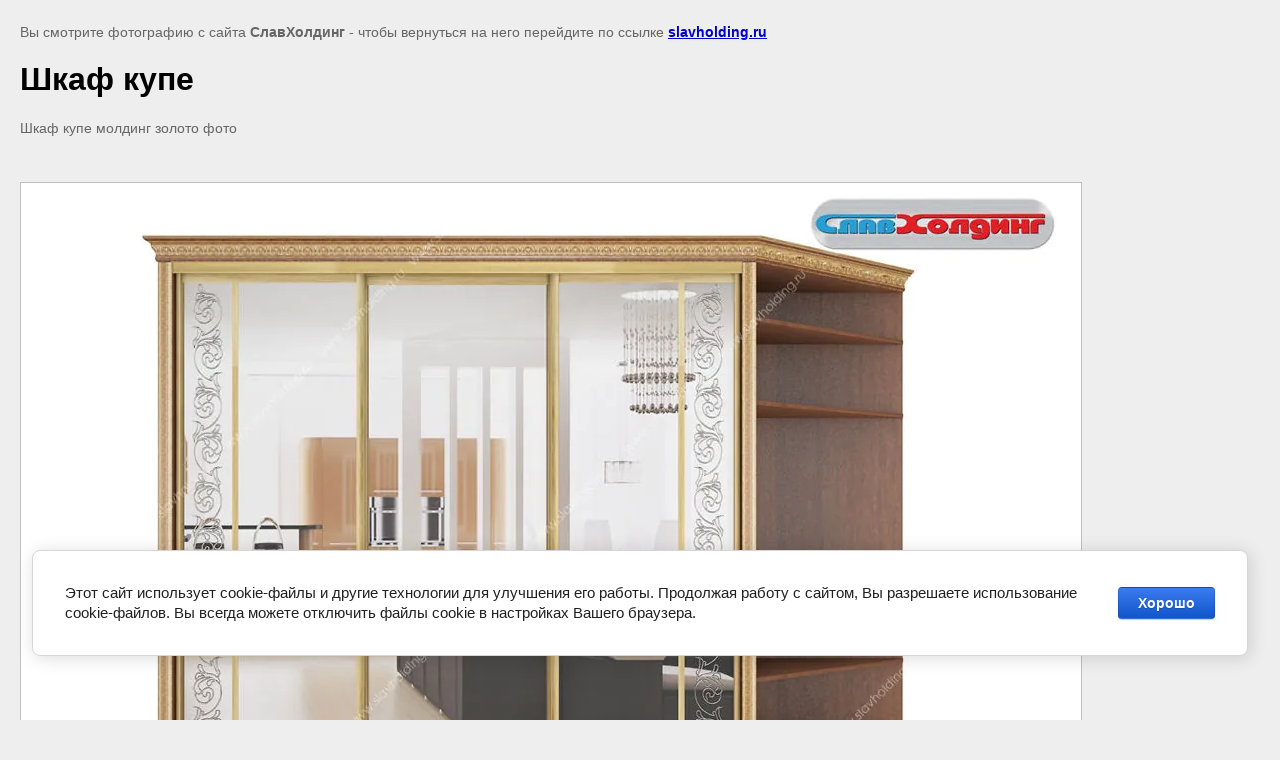

--- FILE ---
content_type: text/html; charset=utf-8
request_url: https://slavholding.ru/galereya_nash_rabot/image/dizayn-proyekt-099
body_size: 2595
content:
<!doctype html>
<html lang="ru">
<head>
	<meta name="yandex-verification" content="b220c3df6ee67fc7" />
<meta name="google-site-verification" content="IL7WQPb_W_2PG19HNOnSsqsi65z1NCwcENalzS_m3Hs" />
<link rel="stylesheet" href="/g/libs/lightgallery-proxy-to-hs/lightgallery.proxy.to.hs.min.css" media="all" async>
<script src="/g/libs/lightgallery-proxy-to-hs/lightgallery.proxy.to.hs.stub.min.js"></script>
<script src="/g/libs/lightgallery-proxy-to-hs/lightgallery.proxy.to.hs.js" async></script>

            <!-- 46b9544ffa2e5e73c3c971fe2ede35a5 -->
            <script src='/shared/s3/js/lang/ru.js'></script>
            <script src='/shared/s3/js/common.min.js'></script>
        <link rel='stylesheet' type='text/css' href='/shared/s3/css/calendar.css' /><link rel="icon" href="/favicon.png" type="image/png">

<!--s3_require-->
<link rel="stylesheet" href="/g/basestyle/1.0.1/cookie.message/cookie.message.css" type="text/css"/>
<link rel="stylesheet" href="/g/s3/lp/lpc.v4/css/styles.css" type="text/css"/>
<link rel="stylesheet" href="/g/s3/lp/cookie.message/__landing_page_content_global.css" type="text/css"/>
<link rel="stylesheet" href="/g/s3/lp/cookie.message/colors_lpc.css" type="text/css"/>
<link rel="stylesheet" href="/g/basestyle/1.0.1/cookie.message/cookie.message.blue.css" type="text/css"/>
<script  src="/g/basestyle/1.0.1/cookie.message/cookie.message.js" async></script>
<!--/s3_require-->

<!--s3_goal-->
<script src="/g/s3/goal/1.0.0/s3.goal.js"></script>
<script>new s3.Goal({map:{"97809":{"goal_id":"97809","object_id":"4198209","event":"submit","system":"metrika","label":"vizvat-zamer-razdvig","code":"anketa"},"98009":{"goal_id":"98009","object_id":"4279209","event":"submit","system":"metrika","label":"pozvonite-razdvig","code":"anketa"}}, goals: [], ecommerce:[]});</script>
<!--/s3_goal-->

	<title>Шкаф купе | Галерея индивидуальных проектов. Мебельная фабрика СлавХолдинг</title>
<!-- assets.top -->
<meta property="og:image" content="https://slavholding.ru/thumb/2/M0grFJrlpdJ9XoI0K8G33w/350r350/d/150217__kupe.jpg">
<meta name="twitter:image" content="https://slavholding.ru/thumb/2/M0grFJrlpdJ9XoI0K8G33w/350r350/d/150217__kupe.jpg">
<meta property="og:image:type" content="image/jpeg">
<meta property="og:image:width" content="350">
<meta property="og:image:height" content="350">
<meta property="og:type" content="website">
<meta property="og:url" content="https://slavholding.ru/galereya_nash_rabot/image/dizayn-proyekt-099">
<meta property="og:site_name" content="Производство корпусной мебели на заказ | СлавХолдинг">
<meta property="fb:admins" content="108666698072742">
<meta property="fb:pages" content="108666698072742">
<meta property="vk:app_id" content="tkslavparket">
<meta name="twitter:card" content="summary">
<!-- /assets.top -->

	<meta name="description" content="Шкаф купе | Галерея индивидуальных проектов. Корпусная мебель выполненная по индивидуальному заказу">
	<meta name="keywords" content="Шкаф купе | корпусная мебель, мебель на заказ, мебель по размерам, индивидуальный интерьер, интерьер">
	<meta name="robots" content="all"/>
	<meta name="revisit-after" content="31 days">
	<meta http-equiv="Content-Type" content="text/html; charset=UTF-8">
	<meta name="viewport" content="width=device-width, initial-scale=1.0, maximum-scale=1.0, user-scalable=no">
	
		<style>
			body {
				background-color: #eee;
				color: #000;
			}
			body, td, div {
				font-size: 14px;
				font-family: arial;
			}
			p {
				color: #666;
			}
			body {
				padding: 10px 20px;
			}
			a.back {
				font-weight: bold;
				color: #0000cc;
				text-decoration: underline;
			}
			img {
				border: 1px solid #c0c0c0;
				max-width: 100%;
				width: auto;
				height: auto;
			}
			h1 {
				font-size: 32px;
			}
		</style>
	
</head>

<body>

<p>Вы смотрите фотографию с сайта <strong>СлавХолдинг</strong> - чтобы вернуться на него перейдите по ссылке <a class="back" href="javascript:history.go(-1)">slavholding.ru</a></p>

<h1>Шкаф купе</h1>

	<div><p>Шкаф купе молдинг золото фото</p></div>
	<br/>
	<br clear=all/>

<img src="/d/150217__kupe.jpg" width="1060" height="750"
	 alt="Шкаф купе"/>

<br/><br/>

&copy; <a class="back" href="https://slavholding.ru/">СлавХолдинг</a>
<br/><br/>


<!-- assets.bottom -->
<!-- </noscript></script></style> -->
<script src="/my/s3/js/site.min.js?1766735747" ></script>
<script src="/my/s3/js/site/defender.min.js?1766735747" ></script>
<script >/*<![CDATA[*/
var megacounter_key="ec72e9181bea0891daca984b9eae550a";
(function(d){
    var s = d.createElement("script");
    s.src = "//counter.megagroup.ru/loader.js?"+new Date().getTime();
    s.async = true;
    d.getElementsByTagName("head")[0].appendChild(s);
})(document);
/*]]>*/</script>
	
		
		
				<!--noindex-->
		<div id="s3-cookie-message" class="s3-cookie-message-wrap">
			<div class="s3-cookie-message">
				<div class="s3-cookie-message__text">
					Этот сайт использует cookie-файлы и другие технологии для улучшения его работы. Продолжая работу с сайтом, Вы разрешаете использование cookie-файлов. Вы всегда можете отключить файлы cookie в настройках Вашего браузера.
				</div>
				<div class="s3-cookie-message__btn">
					<div id="s3-cookie-message__btn" class="g-button">
						Хорошо
					</div>
				</div>
			</div>
		</div>
		<!--/noindex-->
	
	
<script >/*<![CDATA[*/
$ite.start({"sid":666148,"vid":668147,"aid":733604,"stid":4,"cp":21,"active":true,"domain":"slavholding.ru","lang":"ru","trusted":false,"debug":false,"captcha":3,"onetap":[{"provider":"vkontakte","provider_id":"51937000","code_verifier":"MEMQzNzN2TjNNN4MhkN2QYiMzhzhG4NY2jDITYlRTzz"}]});
/*]]>*/</script>
<!-- /assets.bottom -->
</body>
</html>

--- FILE ---
content_type: text/javascript
request_url: https://counter.megagroup.ru/ec72e9181bea0891daca984b9eae550a.js?r=&s=1280*720*24&u=https%3A%2F%2Fslavholding.ru%2Fgalereya_nash_rabot%2Fimage%2Fdizayn-proyekt-099&t=%D0%A8%D0%BA%D0%B0%D1%84%20%D0%BA%D1%83%D0%BF%D0%B5%20%7C%20%D0%93%D0%B0%D0%BB%D0%B5%D1%80%D0%B5%D1%8F%20%D0%B8%D0%BD%D0%B4%D0%B8%D0%B2%D0%B8%D0%B4%D1%83%D0%B0%D0%BB%D1%8C%D0%BD%D1%8B%D1%85%20%D0%BF%D1%80%D0%BE%D0%B5%D0%BA%D1%82%D0%BE%D0%B2.%20%D0%9C%D0%B5%D0%B1%D0%B5%D0%BB%D1%8C%D0%BD%D0%B0%D1%8F%20%D1%84%D0%B0%D0%B1%D1%80%D0%B8%D0%BA%D0%B0%20%D0%A1%D0%BB%D0%B0%D0%B2%D0%A5%D0%BE%D0%BB%D0%B4%D0%B8%D0%BD%D0%B3&fv=0,0&en=1&rld=0&fr=0&callback=_sntnl1768263102573&1768263102573
body_size: 96
content:
//:1
_sntnl1768263102573({date:"Tue, 13 Jan 2026 00:11:42 GMT", res:"1"})